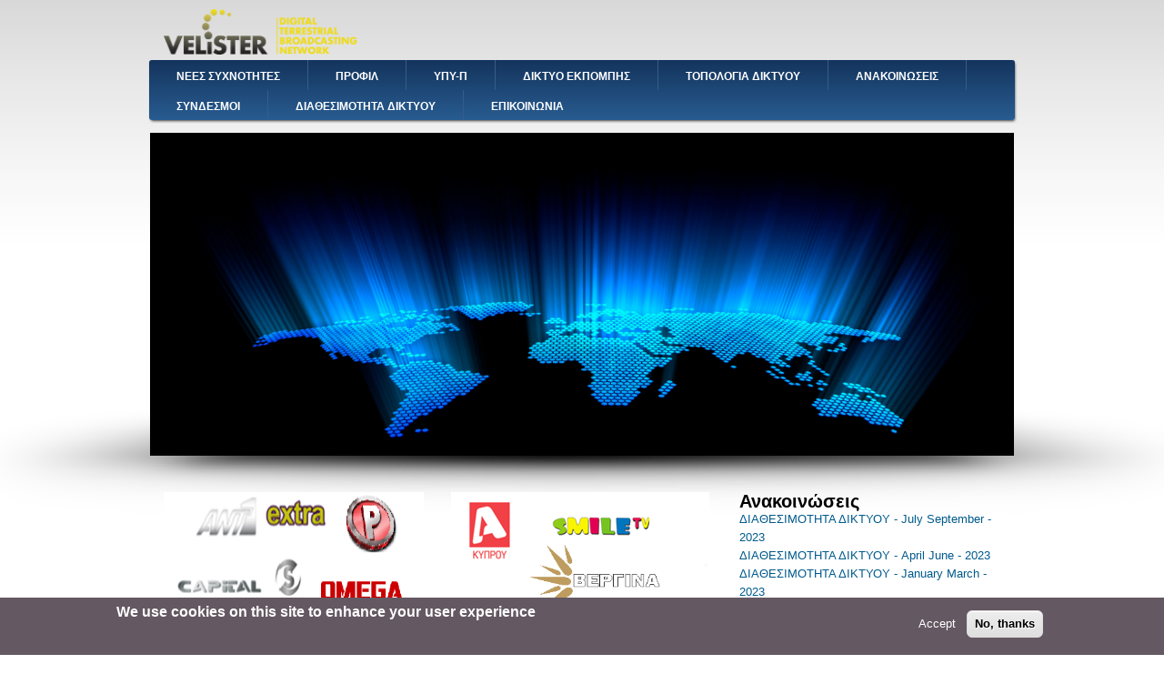

--- FILE ---
content_type: text/html; charset=UTF-8
request_url: https://www.velister.com.cy/
body_size: 20685
content:
<!DOCTYPE html>
<html lang="en" dir="ltr" prefix="content: http://purl.org/rss/1.0/modules/content/  dc: http://purl.org/dc/terms/  foaf: http://xmlns.com/foaf/0.1/  og: http://ogp.me/ns#  rdfs: http://www.w3.org/2000/01/rdf-schema#  schema: http://schema.org/  sioc: http://rdfs.org/sioc/ns#  sioct: http://rdfs.org/sioc/types#  skos: http://www.w3.org/2004/02/skos/core#  xsd: http://www.w3.org/2001/XMLSchema# ">
  <head>
    <meta charset="utf-8" />
<meta name="Generator" content="Drupal 9 (https://www.drupal.org)" />
<meta name="MobileOptimized" content="width" />
<meta name="HandheldFriendly" content="true" />
<meta name="viewport" content="width=device-width, initial-scale=1.0" />
<style>div#sliding-popup, div#sliding-popup .eu-cookie-withdraw-banner, .eu-cookie-withdraw-tab {background: #645862} div#sliding-popup.eu-cookie-withdraw-wrapper { background: transparent; } #sliding-popup h1, #sliding-popup h2, #sliding-popup h3, #sliding-popup p, #sliding-popup label, #sliding-popup div, .eu-cookie-compliance-more-button, .eu-cookie-compliance-secondary-button, .eu-cookie-withdraw-tab { color: #ffffff;} .eu-cookie-withdraw-tab { border-color: #ffffff;}</style>

    <title>Velister | Velister</title>
    <link rel="stylesheet" media="all" href="/core/themes/stable/css/system/components/ajax-progress.module.css?shp9oc" />
<link rel="stylesheet" media="all" href="/core/themes/stable/css/system/components/align.module.css?shp9oc" />
<link rel="stylesheet" media="all" href="/core/themes/stable/css/system/components/autocomplete-loading.module.css?shp9oc" />
<link rel="stylesheet" media="all" href="/core/themes/stable/css/system/components/fieldgroup.module.css?shp9oc" />
<link rel="stylesheet" media="all" href="/core/themes/stable/css/system/components/container-inline.module.css?shp9oc" />
<link rel="stylesheet" media="all" href="/core/themes/stable/css/system/components/clearfix.module.css?shp9oc" />
<link rel="stylesheet" media="all" href="/core/themes/stable/css/system/components/details.module.css?shp9oc" />
<link rel="stylesheet" media="all" href="/core/themes/stable/css/system/components/hidden.module.css?shp9oc" />
<link rel="stylesheet" media="all" href="/core/themes/stable/css/system/components/item-list.module.css?shp9oc" />
<link rel="stylesheet" media="all" href="/core/themes/stable/css/system/components/js.module.css?shp9oc" />
<link rel="stylesheet" media="all" href="/core/themes/stable/css/system/components/nowrap.module.css?shp9oc" />
<link rel="stylesheet" media="all" href="/core/themes/stable/css/system/components/position-container.module.css?shp9oc" />
<link rel="stylesheet" media="all" href="/core/themes/stable/css/system/components/progress.module.css?shp9oc" />
<link rel="stylesheet" media="all" href="/core/themes/stable/css/system/components/reset-appearance.module.css?shp9oc" />
<link rel="stylesheet" media="all" href="/core/themes/stable/css/system/components/resize.module.css?shp9oc" />
<link rel="stylesheet" media="all" href="/core/themes/stable/css/system/components/sticky-header.module.css?shp9oc" />
<link rel="stylesheet" media="all" href="/core/themes/stable/css/system/components/system-status-counter.css?shp9oc" />
<link rel="stylesheet" media="all" href="/core/themes/stable/css/system/components/system-status-report-counters.css?shp9oc" />
<link rel="stylesheet" media="all" href="/core/themes/stable/css/system/components/system-status-report-general-info.css?shp9oc" />
<link rel="stylesheet" media="all" href="/core/themes/stable/css/system/components/tabledrag.module.css?shp9oc" />
<link rel="stylesheet" media="all" href="/core/themes/stable/css/system/components/tablesort.module.css?shp9oc" />
<link rel="stylesheet" media="all" href="/core/themes/stable/css/system/components/tree-child.module.css?shp9oc" />
<link rel="stylesheet" media="all" href="/core/themes/stable/css/views/views.module.css?shp9oc" />
<link rel="stylesheet" media="all" href="//cdnjs.cloudflare.com/ajax/libs/mediaelement/4.2.9/mediaelementplayer.min.css" />
<link rel="stylesheet" media="all" href="/modules/eu_cookie_compliance/css/eu_cookie_compliance.css?shp9oc" />
<link rel="stylesheet" media="all" href="/core/themes/stable/css/core/assets/vendor/normalize-css/normalize.css?shp9oc" />
<link rel="stylesheet" media="all" href="/core/themes/stable/css/core/normalize-fixes.css?shp9oc" />
<link rel="stylesheet" media="all" href="/core/themes/classy/css/components/action-links.css?shp9oc" />
<link rel="stylesheet" media="all" href="/core/themes/classy/css/components/breadcrumb.css?shp9oc" />
<link rel="stylesheet" media="all" href="/core/themes/classy/css/components/button.css?shp9oc" />
<link rel="stylesheet" media="all" href="/core/themes/classy/css/components/collapse-processed.css?shp9oc" />
<link rel="stylesheet" media="all" href="/core/themes/classy/css/components/container-inline.css?shp9oc" />
<link rel="stylesheet" media="all" href="/core/themes/classy/css/components/details.css?shp9oc" />
<link rel="stylesheet" media="all" href="/core/themes/classy/css/components/exposed-filters.css?shp9oc" />
<link rel="stylesheet" media="all" href="/core/themes/classy/css/components/field.css?shp9oc" />
<link rel="stylesheet" media="all" href="/core/themes/classy/css/components/form.css?shp9oc" />
<link rel="stylesheet" media="all" href="/core/themes/classy/css/components/icons.css?shp9oc" />
<link rel="stylesheet" media="all" href="/core/themes/classy/css/components/inline-form.css?shp9oc" />
<link rel="stylesheet" media="all" href="/core/themes/classy/css/components/item-list.css?shp9oc" />
<link rel="stylesheet" media="all" href="/core/themes/classy/css/components/link.css?shp9oc" />
<link rel="stylesheet" media="all" href="/core/themes/classy/css/components/links.css?shp9oc" />
<link rel="stylesheet" media="all" href="/core/themes/classy/css/components/menu.css?shp9oc" />
<link rel="stylesheet" media="all" href="/core/themes/classy/css/components/more-link.css?shp9oc" />
<link rel="stylesheet" media="all" href="/core/themes/classy/css/components/pager.css?shp9oc" />
<link rel="stylesheet" media="all" href="/core/themes/classy/css/components/tabledrag.css?shp9oc" />
<link rel="stylesheet" media="all" href="/core/themes/classy/css/components/tableselect.css?shp9oc" />
<link rel="stylesheet" media="all" href="/core/themes/classy/css/components/tablesort.css?shp9oc" />
<link rel="stylesheet" media="all" href="/core/themes/classy/css/components/tabs.css?shp9oc" />
<link rel="stylesheet" media="all" href="/core/themes/classy/css/components/textarea.css?shp9oc" />
<link rel="stylesheet" media="all" href="/core/themes/classy/css/components/ui-dialog.css?shp9oc" />
<link rel="stylesheet" media="all" href="/core/themes/classy/css/components/messages.css?shp9oc" />
<link rel="stylesheet" media="all" href="/themes/danland/css/style.css?shp9oc" />
<link rel="stylesheet" media="all" href="/themes/danland/css/responsive.css?shp9oc" />

    
  </head>
  <body class="one-sidebar one-sidebar-right path-frontpage page-node-type-page">
        <a href="#main-content" class="visually-hidden focusable skip-link">
      Skip to main content
    </a>
    
      <div class="dialog-off-canvas-main-canvas" data-off-canvas-main-canvas>
    <div id="layout-type-1">

  <div id="header">
    <div id="header-wrapper">

        <div class="region region-header">
    <div id="block-danland-branding" class="block site-branding">
  
    
  <div class="content">
          <div id="logo-wrapper">
      <div class="logo">
        <a href="/" title="" rel="home" id="logo">
          <img src="/sites/default/files/velister-logo.png" alt="" />
        </a>
      </div>
    </div><!-- end logo wrapper -->
    
    </div>
</div>

  </div>


      
            
    </div><!-- end header-wrapper -->
  </div> <!-- /header -->

  <div style="clear:both"></div>

  <div id="menu" class="clearfix">
              <div id="nav">
            <div class="region region-primary_menu">
    <div id="block-mainmenu" class="block">
  
    
  <div class="content">
          
<ul id="superfish-main" class="menu sf-menu sf-main sf-navbar sf-style-blue">
  
<li id="main-menu-link-content588084bb-20be-4bba-8448-9005346ee15d" class="sf-depth-1 sf-no-children"><a href="/node/80" class="sf-depth-1">ΝΕΕΣ ΣΥΧΝΟΤΗΤΕΣ</a></li><li id="main-menu-link-content8f483bb0-57b3-4ff7-b846-f1b51c310fff" class="sf-depth-1 sf-no-children"><a href="/%CE%B5%CF%84%CE%B1%CE%B9%CF%81%CE%B9%CE%BA%CE%BF-%CF%80%CF%81%CE%BF%CF%86%CE%B9%CE%BB" class="sf-depth-1">ΠΡΟΦΙΛ</a></li><li id="main-menu-link-contentc351123c-3e30-48b4-8305-ec5d8a9bcbc6" class="sf-depth-1 sf-no-children"><a href="/%CF%85%CF%80%CE%BF%CE%B4%CE%B5%CE%B9%CE%B3%CE%BC%CE%B1-%CF%80%CF%81%CE%BF%CF%83%CF%86%CE%BF%CF%81%CE%B1%CF%82-%CF%85%CF%80%CE%B7%CF%81%CE%B5%CF%83%CE%B9%CE%B1%CF%82" title="Υποδείγματα Προσφοράς Υπηρεσίας Πρόσβασης της Velister" class="sf-depth-1">ΥΠΥ-Π</a></li><li id="main-menu-link-content12e2c47b-b4b9-47d7-b9f9-00b3c7c25335" class="sf-depth-1 sf-no-children"><a href="/node/86" title="Δίκτυο Εκπομπής" class="sf-depth-1">ΔΙΚΤΥΟ ΕΚΠΟΜΠΗΣ</a></li><li id="main-menu-link-content430387e9-953e-4f3f-be7f-c582e23c1825" class="sf-depth-1 sf-no-children"><a href="/%CF%83%CE%B7%CE%BC%CE%B1%CE%BD%CF%84%CE%B9%CE%BA%CE%B5%CF%82-%CF%80%CE%BB%CE%B7%CF%81%CE%BF%CF%86%CE%BF%CF%81%CE%B9%CE%B5%CF%82/%CF%83%CF%84%CE%B1%CE%B8%CE%BC%CE%BF%CE%B9-%CE%BC%CE%B5%CF%84%CE%B1%CE%B4%CE%BF%CF%83%CE%B7%CF%82" title="Τοπολογία Δικτύου" class="sf-depth-1">ΤΟΠΟΛΟΓΙΑ ΔΙΚΤΥΟΥ</a></li><li id="main-views-viewviewsnewspage-1" class="sf-depth-1 sf-no-children"><a href="/%CE%B1%CE%BD%CE%B1%CE%BA%CE%BF%CE%B9%CE%BD%CF%89%CF%83%CE%B5%CE%B9%CF%82" title="Ανακοινώσεις" class="sf-depth-1">ΑΝΑΚΟΙΝΩΣΕΙΣ</a></li><li id="main-menu-link-content431b77e2-fa64-47fc-b368-2b5fda324a12" class="sf-depth-1 sf-no-children"><a href="/links" title="Σύνδεσμοι" class="sf-depth-1">ΣΥΝΔΕΣΜΟΙ</a></li><li id="main-menu-link-content440047f7-8b38-4e6a-aa14-26488e7578ed" class="sf-depth-1 sf-no-children"><a href="/node/56" class="sf-depth-1">ΔΙΑΘΕΣΙΜΟΤΗΤΑ ΔΙΚΤΥΟΥ</a></li><li id="main-menu-link-content33867317-ad8d-421a-857e-e59630f9cf13" class="sf-depth-1 sf-no-children"><a href="/%CE%B5%CF%80%CE%B9%CE%BA%CE%BF%CE%B9%CE%BD%CF%89%CE%BD%CE%B9%CE%B1" class="sf-depth-1">ΕΠΙΚΟΙΝΩΝΙΑ</a></li>
</ul>

      </div>
</div>

  </div>

        </div>
        </div> <!-- end menu -->

  <div style="clear:both"></div>

      <div id="slideshow-wrapper">
      <div class="slideshow-inner">
                                  <div class="slideshow">
           <img src="themes/danland/images/slideshows/yb-screens.jpg" width="950" height="355" alt=""/>
<img src="themes/danland/images/slideshows/world-news.jpg" width="950" height="355" alt=""/>
<img src="themes/danland/images/slideshows/aerial.jpg" width="950" height="355" alt=""/>
<img src="themes/danland/images/slideshows/servers.jpg" width="950" height="355" alt=""/>
<img src="themes/danland/images/slideshows/mall-screens.jpg" width="950" height="355" alt=""/>
          </div>
              </div>
    </div>
  
      <div style="clear:both"></div>
    <div id="preface-wrapper"  class="in3">
              <div class="column A">
            <div class="region region-preface_first">
    <div id="block-shareholders" class="block">
  
    
  <div class="content">
          
            <div class="clearfix text-formatted field field--name-body field--type-text-with-summary field--label-hidden field__item"><p><img src="/sites/default/files/uploads/channels.png" width="290" height="163" alt="" /></p>
</div>
      
      </div>
</div>

  </div>

        </div>
                    <div class="column B">
            <div class="region region-preface_middle">
    <div id="block-importantinformation" class="block">
  
    
  <div class="content">
          
            <div class="clearfix text-formatted field field--name-body field--type-text-with-summary field--label-hidden field__item"><p><img src="/sites/all/themes/danland/images/channels-2.png" alt="" /></p>
</div>
      
      </div>
</div>

  </div>

        </div>
                    <div class="column C">
            <div class="region region-preface_last">
    <div class="views-element-container block" id="block-views-block-news-block-1">
  
      <h2 class="block-title">Ανακοινώσεις</h2>
    
  <div class="content">
          <div><div class="view view-news view-id-news view-display-id-block_1 js-view-dom-id-8c11fa1a2fc2462013c5ef4ec3dac2ab5882eebc4b33632ff9b2b76ad6de67f4">
  
    
      
      <div class="view-content">
          <div class="views-row"><div class="views-field views-field-title"><span class="field-content"><a href="/node/114" hreflang="en">ΔΙΑΘΕΣΙΜΟΤΗΤΑ ΔΙΚΤΥΟΥ - July September - 2023</a></span></div></div>
    <div class="views-row"><div class="views-field views-field-title"><span class="field-content"><a href="/node/113" hreflang="en">ΔΙΑΘΕΣΙΜΟΤΗΤΑ ΔΙΚΤΥΟΥ - April June - 2023</a></span></div></div>
    <div class="views-row"><div class="views-field views-field-title"><span class="field-content"><a href="/node/112" hreflang="en"> ΔΙΑΘΕΣΙΜΟΤΗΤΑ ΔΙΚΤΥΟΥ - January March - 2023</a></span></div></div>

    </div>
  
          </div>
</div>

      </div>
</div>

  </div>

        </div>
            <div style="clear:both"></div>
    </div>
    <div style="clear:both"></div>
    
          <div id="sidebar-right" class="column sidebar">
        <div class="section">
          
        </div>
      </div> <!-- end sidebar-second -->
    
    <div style="clear:both"></div>

  </div> <!-- end wrapper -->


  

  
  <div style="clear:both"></div>

  <div id="footer-wrapper">
          <div id="footer">
          <div class="region region-footer">
    <div id="block-footer" class="block">
  
    
  <div class="content">
          
            <div class="clearfix text-formatted field field--name-body field--type-text-with-summary field--label-hidden field__item"><div style="float: right; text-align: right; margin-right: 10px;">P.O. BOX 12780, T.K. 2252, Λατσιά, Κύπρος<br />
Τηλ: 222 67 222 | Φαξ: 222 67 233 | E-mail: <a href="mailto:info@velister.com.cy">info@velister.com.cy</a></div>
<div style="float:left; width: 200px; margin-left: 10px;">© 2017 Velister Ltd</div>
<h2> </h2>
<p>  </p>
</div>
      
      </div>
</div>

  </div>

      </div>
          </div> <!-- end footer wrapper -->

  <div style="clear:both"></div>

</div>
  </div>

    
    <script type="application/json" data-drupal-selector="drupal-settings-json">{"path":{"baseUrl":"\/","scriptPath":null,"pathPrefix":"","currentPath":"node\/63","currentPathIsAdmin":false,"isFront":true,"currentLanguage":"en"},"pluralDelimiter":"\u0003","suppressDeprecationErrors":true,"eu_cookie_compliance":{"cookie_policy_version":"1.0.0","popup_enabled":true,"popup_agreed_enabled":false,"popup_hide_agreed":false,"popup_clicking_confirmation":false,"popup_scrolling_confirmation":false,"popup_html_info":"\u003Cdiv aria-labelledby=\u0022popup-text\u0022  class=\u0022eu-cookie-compliance-banner eu-cookie-compliance-banner-info eu-cookie-compliance-banner--opt-in\u0022\u003E\n  \u003Cdiv class=\u0022popup-content info eu-cookie-compliance-content\u0022\u003E\n        \u003Cdiv id=\u0022popup-text\u0022 class=\u0022eu-cookie-compliance-message\u0022 role=\u0022document\u0022\u003E\n      \u003Ch2\u003EWe use cookies on this site to enhance your user experience\u003C\/h2\u003E\n\n          \u003C\/div\u003E\n\n    \n    \u003Cdiv id=\u0022popup-buttons\u0022 class=\u0022eu-cookie-compliance-buttons\u0022\u003E\n            \u003Cbutton type=\u0022button\u0022 class=\u0022agree-button eu-cookie-compliance-secondary-button\u0022\u003EAccept\u003C\/button\u003E\n              \u003Cbutton type=\u0022button\u0022 class=\u0022decline-button eu-cookie-compliance-default-button\u0022\u003E No, thanks\u003C\/button\u003E\n          \u003C\/div\u003E\n  \u003C\/div\u003E\n\u003C\/div\u003E","use_mobile_message":false,"mobile_popup_html_info":"\u003Cdiv aria-labelledby=\u0022popup-text\u0022  class=\u0022eu-cookie-compliance-banner eu-cookie-compliance-banner-info eu-cookie-compliance-banner--opt-in\u0022\u003E\n  \u003Cdiv class=\u0022popup-content info eu-cookie-compliance-content\u0022\u003E\n        \u003Cdiv id=\u0022popup-text\u0022 class=\u0022eu-cookie-compliance-message\u0022 role=\u0022document\u0022\u003E\n      \n          \u003C\/div\u003E\n\n    \n    \u003Cdiv id=\u0022popup-buttons\u0022 class=\u0022eu-cookie-compliance-buttons\u0022\u003E\n            \u003Cbutton type=\u0022button\u0022 class=\u0022agree-button eu-cookie-compliance-secondary-button\u0022\u003EAccept\u003C\/button\u003E\n              \u003Cbutton type=\u0022button\u0022 class=\u0022decline-button eu-cookie-compliance-default-button\u0022\u003E No, thanks\u003C\/button\u003E\n          \u003C\/div\u003E\n  \u003C\/div\u003E\n\u003C\/div\u003E","mobile_breakpoint":768,"popup_html_agreed":false,"popup_use_bare_css":false,"popup_height":"auto","popup_width":"100%","popup_delay":1000,"popup_link":"\/","popup_link_new_window":true,"popup_position":false,"fixed_top_position":true,"popup_language":"en","store_consent":false,"better_support_for_screen_readers":false,"cookie_name":"","reload_page":false,"domain":"","domain_all_sites":true,"popup_eu_only":false,"popup_eu_only_js":false,"cookie_lifetime":100,"cookie_session":0,"set_cookie_session_zero_on_disagree":0,"disagree_do_not_show_popup":false,"method":"opt_in","automatic_cookies_removal":true,"allowed_cookies":"","withdraw_markup":"\u003Cbutton type=\u0022button\u0022 class=\u0022eu-cookie-withdraw-tab\u0022\u003EPrivacy settings\u003C\/button\u003E\n\u003Cdiv aria-labelledby=\u0022popup-text\u0022 class=\u0022eu-cookie-withdraw-banner\u0022\u003E\n  \u003Cdiv class=\u0022popup-content info eu-cookie-compliance-content\u0022\u003E\n    \u003Cdiv id=\u0022popup-text\u0022 class=\u0022eu-cookie-compliance-message\u0022 role=\u0022document\u0022\u003E\n      \u003Ch2\u003EWe use cookies on this site to enhance your user experience\u003C\/h2\u003E\n\u003Cp\u003EYou have given your consent for us to set cookies.\u003C\/p\u003E\n\n    \u003C\/div\u003E\n    \u003Cdiv id=\u0022popup-buttons\u0022 class=\u0022eu-cookie-compliance-buttons\u0022\u003E\n      \u003Cbutton type=\u0022button\u0022 class=\u0022eu-cookie-withdraw-button \u0022\u003EWithdraw consent\u003C\/button\u003E\n    \u003C\/div\u003E\n  \u003C\/div\u003E\n\u003C\/div\u003E","withdraw_enabled":false,"reload_options":0,"reload_routes_list":"","withdraw_button_on_info_popup":false,"cookie_categories":[],"cookie_categories_details":[],"enable_save_preferences_button":true,"cookie_value_disagreed":"0","cookie_value_agreed_show_thank_you":"1","cookie_value_agreed":"2","containing_element":"body","settings_tab_enabled":false,"olivero_primary_button_classes":"","olivero_secondary_button_classes":"","close_button_action":"close_banner","open_by_default":true,"modules_allow_popup":true,"hide_the_banner":false,"geoip_match":true},"superfish":{"superfish-main":{"id":"superfish-main","sf":{"pathClass":"active-trail","animation":{"opacity":"show","height":"show"},"speed":"fast"},"plugins":{"smallscreen":{"mode":"window_width","title":"Main menu"},"supposition":true,"supersubs":true}}},"stickyHeader":null,"mediaelement":{"attachSitewide":1,"setDimensions":1},"user":{"uid":0,"permissionsHash":"8adc235e1c89ee4184017cda204232372778e49963c8b3f356de2de5b39953fc"}}</script>
<script src="/core/assets/vendor/jquery/jquery.min.js?v=3.6.3"></script>
<script src="/core/misc/polyfills/element.matches.js?v=9.5.11"></script>
<script src="/core/assets/vendor/once/once.min.js?v=1.0.1"></script>
<script src="/core/misc/drupalSettingsLoader.js?v=9.5.11"></script>
<script src="/core/misc/drupal.js?v=9.5.11"></script>
<script src="/core/misc/drupal.init.js?v=9.5.11"></script>
<script src="/themes/danland/js/jquery.cycle.lite.js?v=1.x"></script>
<script src="/themes/danland/js/superfish.js?v=1.x"></script>
<script src="/core/assets/vendor/js-cookie/js.cookie.min.js?v=3.0.1"></script>
<script src="/modules/eu_cookie_compliance/js/eu_cookie_compliance.min.js?v=9.5.11" defer></script>
<script src="//cdnjs.cloudflare.com/ajax/libs/mediaelement/4.2.9/mediaelement-and-player.min.js"></script>
<script src="/modules/mediaelement/js/mediaelement.bundle.js?v=4.2.9"></script>

  </body>
</html>


--- FILE ---
content_type: text/css
request_url: https://www.velister.com.cy/themes/danland/css/style.css?shp9oc
body_size: 30281
content:
/* Body
-------------------------------------------------------------- */

body {
  background: url(../images/body-bg.png) repeat-x #fff;
  font-size: 84%;
  font-family: Arial, Helvetica, sans-serif;
  color: #000;
  margin: 0;
  padding: 0;
  line-height: 1.5em;
}

/* Text elements
-------------------------------------------------------------- */

tr.odd td,
tr.even td {
  padding: 0.5em;
}

a {
  text-decoration: none;
}

a:link {
  color: #005a8c;/*#e87e17*/
  text-decoration: none;
}

a:visited {
  color: #005a8c;/*#e87e17*/
  text-decoration: none;
}

a:hover {
  color: #cc6600;
}

blockquote {
  background: url(../images/bq-tl.png) no-repeat left top;
  padding-left: 30px;
  margin-left: 10px;
  font-style: italic;
}

blockquote p {
  background: url(../images/bq-br.png) no-repeat right bottom;
}

cite {
  background: url(../images/bq-tl.png) no-repeat left top;
  clear: both;
  display: block;
  font-style: italic;
  padding-left: 30px;
  margin-left: 10px;
}

code,
tt,
pre {
  background-color: #edf1f3;
  font-family: "Bitstream Vera Sans Mono",Monaco,"Lucida Console",monospace;
  font-size: 0.9em;
  line-height: 1.2em;
}

/* Headings
-------------------------------------------------------------- */

h1 {
  font-size: 1.6em;
}

h2 {
  font-size: 1.5em;
}

h3 {
  font-size: 1.3em;
}

h4 {
  font-size: 1.2em;
}

h5 {
  font-size: 1.1em;
}

h6 {
  font-size: 1em;
}

h1,
h2,
h3,
h4,
h5,
h6 {
  padding: 0;
  margin: 0;
}

/* Header regions
-------------------------------------------------------------- */

#skip-link {
  left: 50%;
  margin-left: -5.25em;
  margin-top: 0;
  position: absolute;
  width: auto !important;
  z-index: 50;
}

#skip-link a,
#skip-link a:link,
#skip-link a:visited {
  display: block;
  position: absolute;
  text-decoration: none;
  top: -10000px;
  width: 1px;
  height: 1px;
}

#header {
  height: 66px;
  position: relative;
  width: 950px;
  margin: 0 auto;
}

#search-block-form {
  padding: 5px 10px;
}

#header #search-block-form {
  padding: 0;
}

#header .search-block-form  h2.block-title {
  display: none;
}

#header .search-block-form .form-item,
#header .search-block-form .form-actions {
  float: left;
  margin: 0;
}

#header .search-block-form .form-search {
  width: 10em;
  margin-right: 3px;
}

#header .search-block-form .form-submit {
  padding: 0;
}

#logo-wrapper {
  float: left;
}

.logo {
  margin-top: 10px;
  margin-left: 15px;
}

.logo IMG {
  height: 50px;
}

#branding-wrapper {
  float: left;
  margin-top: 25px;
}

.site-name {
  display: inline;
  font-weight: bold;
  font-size: 25px;
  margin-left: 15px;
  position: relative;
  font-family: Verdana, Tahoma;
  font-style: italic;
}

.site-slogan {
  display: inline;
  font-weight: bold;
  position: relative;
  margin-left: 10px;
  font-family: Verdana, Tahoma;
}

#header-wrapper #search-box {
  margin: 4px 14px;
  position: absolute;
  right: 0;
  top: 30px;
  white-space: nowrap;
}

#header-wrapper #search-box input.form-text {
  width: 10em;
}

/* Primary menu + Superfish
-------------------------------------------------------------- */

#menu {
  min-height: 34px;
  background: #14345c; /* For browsers that do not support gradients */
  background: -webkit-linear-gradient(#14345c, #285c91); /* For Safari 5.1 to 6.0 */
  background: -o-linear-gradient(#14345c, #285c91); /* For Opera 11.1 to 12.0 */
  background: -moz-linear-gradient(#14345c, #285c91); /* For Firefox 3.6 to 15 */
  background: linear-gradient(#14345c, #285c91); /* Standard syntax */
  width: 952px;
  margin: 0 auto;
  -webkit-box-shadow: 1px 2px 3px -1px rgba(0,0,0,0.75);
  -moz-box-shadow: 1px 2px 3px -1px rgba(0,0,0,0.75);
  box-shadow: 1px 2px 3px -1px rgba(0,0,0,0.75);
  border-radius: 3px;
}

#nav {
  min-height: 34px;
  float: left;
}

#nav .contextual-links-region {
  float: left;
  z-index: 6;
}

#nav h2 {
  height: 0;
  overflow: hidden;
  position: absolute;
}

#nav .menu,
#nav .menu * {
  margin: 0;
  padding: 0;
  list-style: none;
}

#nav .menu {
  line-height: 1.0;
}

#nav .menu ul {
  position: absolute;
  top: -999em;
  width: 12em;
}

#nav .menu ul li {
  width: 100%;
}

#nav .menu li:hover {
  visibility: inherit;
}

#nav .menu li {
  float: left;
  position: relative;
}

#nav .menu a {
  display: block;
  position: relative;
}

#nav .menu li:hover ul,
#nav .menu li.sfHover ul {
  left: 0;
  top: 34px;
  z-index: 99;
}

#nav ul.menu li:hover li ul,
#nav ul.menu li.sfHover li ul {
  top: -999em;
}

#nav ul.menu li li:hover ul,
#nav ul.menu li li.sfHover ul {
  left: 12em;
  top: 0;
}

#nav ul.menu li li:hover li ul,
#nav ul.menu li li.sfHover li ul {
  top: -999em;
}

#nav ul.menu li li li:hover ul,
#nav ul.menu li li li.sfHover ul {
  left: 12em;
  top: 0;
}

#nav .menu {
  float: left;
}

#nav .menu a {
  padding: .75em 1em;
  text-decoration: none;
}

#nav .menu a,
#nav .menu a:visited {
  color: #fff;
  text-decoration: none;
  font-size: 12px;
  font-weight: bold;
  text-transform: uppercase;
  padding-right: 30px;
  padding-left: 30px;
  padding-top: 12px;
}

#nav .menu li {
  border-right: 1px solid #345c8c;
}

#nav .menu li:last-child {
  border-right: none;
}

#nav .menu li li {
  background: #3b6999;
  border-right: none;
}

#nav .menu li li li {
  background: #3b6999;
  top: 0px;
}

#nav .menu li:hover,
#nav .menu li.sfHover,
#nav .menu a:focus,
#nav .menu a:hover,
#nav .menu a:active {
  outline: 0;
}

#nav .menu li:hover,
#nav .menu li.sfHover,
#nav .menu a:focus,
#nav .menu a:hover,
#nav .menu a:active {
  z-index: 10;
}

#nav .menu li a:hover {
  background: #142f50; /* For browsers that do not support gradients */
  background: -webkit-linear-gradient(#142f50, #26507d); /* For Safari 5.1 to 6.0 */
  background: -o-linear-gradient(#142f50, #26507d); /* For Opera 11.1 to 12.0 */
  background: -moz-linear-gradient(#142f50, #26507d); /* For Firefox 3.6 to 15 */
  background: linear-gradient(#142f50, #26507d); /* Standard syntax */
}

#nav .menu li:first-child a:hover {
  background: #142f50; /* For browsers that do not support gradients */
  background: -webkit-linear-gradient(#142f50, #26507d); /* For Safari 5.1 to 6.0 */
  background: -o-linear-gradient(#142f50, #26507d); /* For Opera 11.1 to 12.0 */
  background: -moz-linear-gradient(#142f50, #26507d); /* For Firefox 3.6 to 15 */
  background: linear-gradient(#142f50, #26507d); /* Standard syntax */
  border-top-left-radius: 3px;
  border-bottom-left-radius: 3px;
}

#nav .menu li  li:first-child a:hover {
  background: #3b6999;
}

#nav .menu li li a:hover {
  background: #3b6999;
}

#nav .menu li a.is-active {
  background: #142f50; /* For browsers that do not support gradients */
  background: -webkit-linear-gradient(#142f50, #26507d); /* For Safari 5.1 to 6.0 */
  background: -o-linear-gradient(#142f50, #26507d); /* For Opera 11.1 to 12.0 */
  background: -moz-linear-gradient(#142f50, #26507d); /* For Firefox 3.6 to 15 */
  background: linear-gradient(#142f50, #26507d); /* Standard syntax */
}

#nav .menu li:first-child a.is-active {
  background: #142f50; /* For browsers that do not support gradients */
  background: -webkit-linear-gradient(#142f50, #26507d); /* For Safari 5.1 to 6.0 */
  background: -o-linear-gradient(#142f50, #26507d); /* For Opera 11.1 to 12.0 */
  background: -moz-linear-gradient(#142f50, #26507d); /* For Firefox 3.6 to 15 */
  background: linear-gradient(#142f50, #26507d); /* Standard syntax */
  border-top-left-radius: 3px;
  border-bottom-left-radius: 3px;
}

#nav .menu li li:first-child a.is-active {
  background: #3b6999;
  border-radius: 0px;
}

#nav .menu li li a.is-active {
  background: #3b6999;
  border-radius: 0px;
}

#nav .menu li.active-trail {
  background: #142f50; /* For browsers that do not support gradients */
  background: -webkit-linear-gradient(#142f50, #26507d); /* For Safari 5.1 to 6.0 */
  background: -o-linear-gradient(#142f50, #26507d); /* For Opera 11.1 to 12.0 */
  background: -moz-linear-gradient(#142f50, #26507d); /* For Firefox 3.6 to 15 */
  background: linear-gradient(#142f50, #26507d); /* Standard syntax */
}

#nav .menu li.active-trail:first-child {
  background: #142f50; /* For browsers that do not support gradients */
  background: -webkit-linear-gradient(#142f50, #26507d); /* For Safari 5.1 to 6.0 */
  background: -o-linear-gradient(#142f50, #26507d); /* For Opera 11.1 to 12.0 */
  background: -moz-linear-gradient(#142f50, #26507d); /* For Firefox 3.6 to 15 */
  background: linear-gradient(#142f50, #26507d); /* Standard syntax */
  border-top-left-radius: 3px;
  border-bottom-left-radius: 3px;
}

#nav .menu li li.active-trail:first-child {
  background: #3b6999;
  border-radius: 0px;
}

#nav .menu li.active-trail li {
  background: #3b6999;
  border-radius: 0px;
}

#nav .menu li.active-trail a.is-active {
  background: #142f50; /* For browsers that do not support gradients */
  background: -webkit-linear-gradient(#142f50, #26507d); /* For Safari 5.1 to 6.0 */
  background: -o-linear-gradient(#142f50, #26507d); /* For Opera 11.1 to 12.0 */
  background: -moz-linear-gradient(#142f50, #26507d); /* For Firefox 3.6 to 15 */
  background: linear-gradient(#142f50, #26507d); /* Standard syntax */
}

#nav .menu li.active-trail:first-child a.is-active {
  background: #142f50; /* For browsers that do not support gradients */
  background: -webkit-linear-gradient(#142f50, #26507d); /* For Safari 5.1 to 6.0 */
  background: -o-linear-gradient(#142f50, #26507d); /* For Opera 11.1 to 12.0 */
  background: -moz-linear-gradient(#142f50, #26507d); /* For Firefox 3.6 to 15 */
  background: linear-gradient(#142f50, #26507d); /* Standard syntax */
  border-top-left-radius: 3px;
  border-bottom-left-radius: 3px;
}

#nav .menu li li.active-trail:first-child a.is-active {
  background: #3b6999;
  border-radius: 0px;
}

#nav .menu li.active-trail li a.is-active {
  background: #3b6999;
  border-radius: 0px;
}

#nav .menu li.active-trail li {
  background: #3b6999;
}

#nav .menu li li:hover {
  background: #3b6999;
}

#nav .menu li li li:hover {
  background: #3b6999;
}

#nav .menu ul {
  box-shadow: 2px 2px 6px rgba(0,0,0,.2);
  min-width: 12em; /* allow long menu items to determine submenu width */
  *width: 12em; /* no auto sub width for IE7, see white-space comment below */
}

/*** arrows (for all except IE7) **/
.sf-arrows .sf-with-ul {
  padding-right: 2.5em;
  *padding-right: 1em; /* no CSS arrows for IE7 (lack pseudo-elements) */
}
/* styling for both css and generated arrows */
.sf-arrows .sf-with-ul:after {
  content: '';
  position: absolute;
  top: 50%;
  right: 1em;
  margin-top: -3px;
  height: 0;
  width: 0;
  /* order of following 3 rules important for fallbacks to work */
  border: 5px solid transparent;
  border-top-color: #dfeeff; /* edit this to suit design (no rgba in IE8) */
  border-top-color: rgba(255,255,255,.5);
}
.sf-arrows > li > .sf-with-ul:focus:after,
.sf-arrows > li:hover > .sf-with-ul:after,
.sf-arrows > .sfHover > .sf-with-ul:after {
  border-top-color: white; /* IE8 fallback colour */
}
/* styling for right-facing arrows */
.sf-arrows ul .sf-with-ul:after {
  margin-top: -5px;
  margin-right: -3px;
  border-color: transparent;
  border-left-color: #dfeeff; /* edit this to suit design (no rgba in IE8) */
  border-left-color: rgba(255,255,255,.5);
}
.sf-arrows ul li > .sf-with-ul:focus:after,
.sf-arrows ul li:hover > .sf-with-ul:after,
.sf-arrows ul .sfHover > .sf-with-ul:after {
  border-left-color: white;
}


/* slideshow + Preface top + Slideshow
-------------------------------------------------------------- */

#slideshow-wrapper {
  width: 100%;
  background: transparent url(../images/slideshow-shadow.png) no-repeat center bottom;
  height: 420px;
  margin-bottom: -45px;
  margin-top: 14px;
}

.slideshow-inner {
  width: 950px;
  margin: 0 auto;
  height: 355px;
  position: relative;
  z-index: 1;
  overflow: hidden;
}

#slideshow-preface {
  float: left;
  position: absolute;
  text-align: left;
  z-index: 4;
}

.slideshow {
  width: 950px;
  height: 355px;
  position: relative;
  z-index: 2;
  overflow: hidden;
}

#preface {
  margin: 20px;
  font-size: 1.2em;
  color: #fff;
  display: block;
  float: left;
}

#preface .block-title {
  margin-top: 20px;
}

#preface .region {
  margin: 20px 0;
}

#preface a {
  color: #fff;
  text-decoration: underline;
}

#preface a:hover {
  text-decoration: none;
}

#preface .contextual-links a {
  text-decoration: none;
  color: #333;
}

#slideshow-bottom {
  width: 950px;
  float: left;
  background: url(../images/mission-bg.png) no-repeat center bottom;
  min-height: 65px;
  position: absolute;
  bottom: 0;
  left: 0;
  text-align: right;
  z-index: 3;
}

/* Preface first + Preface middle + Preface last regions
-------------------------------------------------------------- */

#preface-wrapper {
  width: 950px;
  margin: 5px auto 0;
}

#preface-wrapper .column {
  float: left;
}

#preface-wrapper.in1 .column {
  width: 100%;
}

#preface-wrapper.in2 .column {
  width: 50%;
}

#preface-wrapper.in3 .column {
  width: 33.3%;
}

#preface-wrapper .block {
  margin: 0 15px;
}

#preface-wrapper .block-title {
  margin-top: 15px;
}

#preface-wrapper .region {
  margin: 15px 0;
}

#mission {
  font-size: 1.6em;
  color: #002054;
  display: block;
  float: right;
  line-height: 1.2em;
  width: 100%;
}

#mission .contextual-links {
  font-size: 84%;
}

#mission .block-title {
  margin-top: 20px;
}

#mission .region {
  margin: 20px;
}

/* Content regions
-------------------------------------------------------------- */

#wrapper {
  width: 950px;
  margin: 15px auto 0;
}

#content {
  width: 100%;
  float: left;
}

/* Sidebar regions
-------------------------------------------------------------- */

#layout-type-1 #sidebar-left {
  width: 26%;
  float: left;
  margin-left: -98.5%;
  font-size: 12px;
}

#layout-type-2 #sidebar-left {
  width: 21%;
  float: left;
  margin-left: -77%;
  font-size: 12px;
}

.one-sidebar-left #content {
  width: 70.5%;
  float: left;
  margin-left: 28%;
}

.one-sidebar-right #content {
  width: 70.5%;
  float: left;
  margin-left: 1.5%;
}

.two-sidebars #content {
  width: 54%;
  float: left;
  margin-left: 23%;
}

#layout-type-1 #sidebar-right {
  width: 26%;
  float: right;
  font-size: 12px;
}

#layout-type-2 #sidebar-right {
  width: 21%;
  float: right;
  font-size: 12px;
}

#sidebar-left h2.block-title,
#sidebar-right h2.block-title {
  background: #e6e6e6;
  margin: 0;
  padding-top: 5px;
  padding-bottom: 5px;
  padding-left: 10px;
  padding-right: 10px;
  font-size: 1.3em;
}

#sidebar-left .content,
#sidebar-right .content {
  padding: 5px 15px;
}

.sidebar .block {
  background-color: #f4f4f4;
  border-right: 1px solid #bbb;
  border-bottom: 1px solid #bbb;
  border-left: 1px solid #ddd;
  border-top: 1px solid #ddd;
  margin: 0 0 15px;
}

.sidebar tbody {
  border: none;
}
.sidebar tr.even,
.sidebar tr.odd {
  background: none;
}

/* Misc.
-------------------------------------------------------------- */

#help {
  font-size: 0.9em;
  margin-bottom: 1em;
}

.error {
  border-color: red;
}

.terms {
  background-repeat: no-repeat;
  margin-left: 18px;
  margin-bottom: 5px;
}

#notice {
  font-size: 10px;
  text-align: center;
  margin-bottom: -10px;
}

table {
  width: 100%;
}

div.contextual-links-wrapper {
  font-size: 100%;
}

/* Nodes
-------------------------------------------------------------- */

#first-time {
  margin-bottom: 10px;
}

.node {
  border-bottom: 1px solid #bbb;
  margin: 20px 0;
  padding-bottom: 15px;
}

.content-top {
  border-bottom: 1px solid #bbb;
  border-right: 1px solid #bbb;
  border-left: 1px solid #ddd;
  border-top: 1px solid #ddd;
  background-color: #f4f4f4;
  margin: 0 0 20px;
}

.content-top .block-title {
  margin-top: 15px;
}

.content-top .region {
  margin: 15px;
}

.content-middle .block-system {
  margin: 0;
}

.content-middle .block-block {
  margin: 0;
}

.content-middle .block-block .block-title {
  margin-top: 15px;
}

.content-middle .block-block .content {
  margin: 15px 0;
}

.content-bottom {
  border-bottom: 1px solid #bbb;
  border-right: 1px solid #bbb;
  border-left: 1px solid #ddd;
  border-top: 1px solid #ddd;
  background-color: #f4f4f4;
  margin: 20px 0 0;
}

.content-bottom .block-title {
  margin-top: 15px;
}

.content-bottom .region {
  margin: 15px;
}

.title,
.title a {
  margin: 0 auto;
  line-height: 1.2em;
}

.node .content,
.comment .content {
  margin: .5em 0 .5em;
}

.node .taxonomy {
  color: #999;
  font-size: 0.9em;
  padding-left: 1em;
}

.node .user-picture,
.comment .user-picture {
  float: right;
  margin-left: 10px;
}

.node .user-picture img,
.comment .user-picture img {
  width: 60px;
}

.node-book .links {
  padding-top: 5px;
}

.preview .node,
.preview .comment {
  background-color: #f4f4f4;
  border-right: 1px solid #bbb;
  border-bottom: 1px solid #bbb;
  border-left: 1px solid #ddd;
  border-top: 1px solid #ddd;
  padding: 0.8em;
}

.submitted {
  font-size: 0.9em;
  color: #999;
}

.submitted a:hover {
  text-decoration: underline;
}

.node-sticky {
  padding: 1em;
  background-color: #f4f4f4;
  border-right: 1px solid #bbb;
  border-bottom: 1px solid #bbb;
  border-left: 1px solid #ddd;
  border-top: 1px solid #ddd;
  margin: 0;
}

.messages {
  background-color: #f4f4f4;
  border-right: 1px solid #bbb;
  border-bottom: 1px solid #bbb;
  border-left: 1px solid #ddd;
  border-top: 1px solid #ddd;
  padding: 0.3em;
  margin-bottom: 1em;
}

.breadcrumb {
  background-color: #f4f4f4;
  border-right: 1px solid #bbb;
  border-bottom: 1px solid #bbb;
  border-left: 1px solid #ddd;
  border-top: 1px solid #ddd;
  margin-bottom: 1em;
  padding: 0.3em 10px;
}

.breadcrumb ol {
  margin: 0;
  padding: 0;
}
[dir="rtl"] .breadcrumb ol {
/* This is required to win over specificity of [dir="rtl"] ol */
  margin-right: 0;
}
.breadcrumb li {
  display: inline;
  list-style-type: none;
  margin: 0;
  padding: 0;
}
/* IE8 does not support :not() and :last-child. */
.breadcrumb li:before {
  content: ' \BB ';
}
.breadcrumb li:first-child:before {
  content: none;
}

.field-type-taxonomy-term-reference .field-label,
.field-type-taxonomy-term-reference .field-items,
.field-type-taxonomy-term-reference .field-item {
  display: inline;
  float: left;
  font-weight: normal;
  padding-right: 10px;
}

#contact-message-feedback-form {
  margin-bottom: 1em;
}

/* Comments
-------------------------------------------------------------- */

#comment-form {
  margin-top: 1em;
}

.comment {
  background-color: #f4f4f4;
  border-right: 1px solid #bbb;
  border-bottom: 1px solid #bbb;
  border-left: 1px solid #ddd;
  border-top: 1px solid #ddd;
  padding: 1em;
  margin: 1em 0;
}

.comment .title {
  line-height: 1.2em;
}

.comment .new {
  text-align: right;
  font-weight: normal;
  float: right;
  color: red;
  margin: .5em;
}

/* Aggregator
-------------------------------------------------------------- */

.feed-item-body {
  border-bottom: 1px solid #bbb;
  padding-bottom: 1em;
}

#aggregator .feed-source {
  background-color: #f4f4f4;
  border-right: 1px solid #bbb;
  border-bottom: 1px solid #bbb;
  border-left: 1px solid #ddd;
  border-top: 1px solid #ddd;
  padding: 0.8em;
}

#aggregator h1 .title {
  border-bottom: 1px solid #bbb;
}

#aggregator h2 {
  padding-top: 10px;
}

#aggregator .news-item .categories,
#aggregator .source,
#aggregator .age {
  color: #999;
  font-style: italic;
}

.feed-item-title {
  font-size: 1.4em;
}

#aggregator h3 a:hover {
  text-decoration: none;
}

.feed-item-meta .feed-item-source {
  font-size: 0.9em;
}

.feed-item-meta .feed-item-date {
  font-size: 0.9em;
  color: #999;
}

/* Forums
-------------------------------------------------------------- */

#forum table {
  width: 100%;
}

#forum td {
  padding: 0.5em;
}

#forum td.container {
  background-color: #e6e6e6;
}

#forum ul.links a {
  background-repeat: no-repeat;
  padding-left: 20px;
  padding-bottom: 5px;
}

#forum ul.links li.forum a {
  background-image: url(../images/post.png);
}

#forum ul.links li.login a {
  background-image: url(../images/lock.png);
}

#forum td.statistics,
#forum td.settings,
#forum td.pager {
  height: 1em;
  border: 1px solid #bbb;
}

#forum td .links {
  padding-top: 0.7em;
}

.block-forum h3 {
  margin-bottom: .5em;
}

dl dd {
  margin: 0 0 .5em 1em;
}

tr.odd {
  background-color: #f4f4f4;
}

tr.even {
  background-color: #fcfcfc;
}

th {
  text-align: left;
  background: #e6e6e6;
}

tr td,
tr th {
  border: 1px solid #bbb;
  padding: 0 6px;
}

/* Tracker + Profile
-------------------------------------------------------------- */

#tracker table {
  width: 100%;
}

#tracker td {
  padding: 0.5em;
}

.profile {
  clear: both;
  border-right: 1px solid #bbb;
  border-bottom: 1px solid #bbb;
  border-left: 1px solid #ddd;
  border-top: 1px solid #ddd;
  padding: .8em;
  margin: 1em 0em;
  background-color: #f4f4f4;;
}

.profile h3 {
  margin-bottom: 10px;
}

/* Admin
-------------------------------------------------------------- */

div.admin-panel .body {
  background: #f4f4f4;
  border-right: 1px solid #bbb;
  border-bottom: 1px solid #bbb;
  border-left: 1px solid #ddd;
  border-top: 1px solid #ddd;
}

div.admin-panel h3 {
  background-color: #e6e6e6;
  border-right: 1px solid #bbb;
  border-bottom: 1px solid #bbb;
  border-left: 1px solid #ddd;
  border-top: 1px solid #ddd;
  padding: 5px 8px 5px;
  margin: 0;
}

div.admin {
  padding-top: 0;
}

div.admin .left,
div.admin .right {
  margin-left: 1%;
  margin-right: 1%;
}

/* Poll
-------------------------------------------------------------- */

.poll .bar {
  background: #fff url(../images/bg-bar-white.png) repeat-x 0 0;
  border: solid #f0f0f0;
  border-width: 1px 1px 1px;
}

.poll .bar .foreground {
  background: #71a7cc url(../images/bg-bar.png) repeat-x 0 100%;
}

/* Lists + Links + Pager
-------------------------------------------------------------- */

ul,
.block ul,
ol {
  margin: 0.5em 0 1em;
  padding: 0 0 0 1.5em;
}

ul,
ul li.leaf {
  list-style-image: url(../images/menu-leaf.png);
}

ol {
  list-style-image: none;
}

ul.menu,
.item-list ul {
  margin: 0.35em 0 0 -0.5em;
}

ol li,
ul li,
ul.menu li,
.item-list ul li,
li.leaf {
  margin: 0.15em 0 0.15em .5em;
  padding-bottom: .1em;
}

ul li.expanded {
  list-style-image: url(../images/menu-expanded.png);
}

ul li.collapsed {
  list-style-image: url(../images/menu-collapsed.png); /* LTR */
}

ul li.leaf a,
ul li.expanded a,
ul li.collapsed a {
  display: block;
}

ul.inline li {
  background: none;
  margin: 0;
  padding: 0 1em 0 0;
}

ul.inline,
ul.links.inline {
  display: inline;
  padding-left: 0;
}

ul.inline li,
ul.primary li,
ul.secondary li {
  display: inline;
  list-style-type: none;
}

ol.task-list {
  margin-left: 0;
  list-style-type: none;
  list-style-image: none;
}

ol.task-list li {
  padding: 0.5em 1em 0.5em 2em;
}

ol.task-list li.active {
  background: transparent url(../images/task-list.png) no-repeat 3px 50%;
}

ol.task-list li.done {
  color: #393;
  background: transparent url(../../misc/watchdog-ok.png) no-repeat 0px 50%;
}

ol.task-list li.active {
  margin-right: 1em;
}

fieldset ul.clearfix li {
  margin: 0;
  padding: 0;
  background-image: none;
}

#user-login-form {
  text-align: center;
}

#user-login-form ul {
  text-align: left;
}

ul.links li,
ul.inline li {
  background-image: none;
}

.links li {
  margin: 0;
  padding: 0;
}

.tabs li {
  margin: 0;
  padding: 0;
  background-image: none;
}

ul.tabs {
  border-bottom: 1px solid #ccc;
  line-height: normal;
}

.tabs a {
  display: inline-block;
}

li.expanded {
  list-style-image: none;
  list-style-type: none;
  margin: 0.15em 0 0.15em 0.5em;
}

div.links ul.links a {
  background-repeat: no-repeat;
  padding-left: 20px;
}

div.comment ul.links a {
  background-repeat: no-repeat;
  padding-left: 20px;
}

div.links ul.links li.comment_forbidden a {
  padding: 0;
  margin: 0;
}

div.links ul.links li.comment_forbidden {
  padding: 0;
  margin: 0;
}

div.comment ul.links li.comment_forbidden a {
  padding: 0;
  margin: 0;
}

div.comment ul.links li.comment_forbidden {
  padding: 0;
  margin: 0;
}

div.links ul.links li.comment_forbidden span {
  background-repeat: no-repeat;
  padding-left: 20px;
  padding-right: 20px;
}

div.comment ul.links li.comment_forbidden span {
  background-repeat: no-repeat;
  padding-left: 20px;
  padding-right: 20px;
}

.links ul.links li.comment-add a {
  background-image: url(../images/commentadd.png);
}

.links ul.links li.comment-comments a {
  background-image: url(../images/comments.png);
}

.links ul.links li.comment-new-comments a {
  background-image: url(../images/comments.png);
}

.comment ul.links li.comment-edit a {
  background-image: url(../images/commentedit.png);
}

.comment ul.links li.comment-delete a {
  background-image: url(../images/commentdelete.png);
}

.comment ul.links li.comment-reply a {
  background-image: url(../images/commentadd.png);
}

.links ul.links li.node-readmore a {
  background-image: url(../images/readmore.png);
}

.links ul.links li.blog-usernames-blog a {
  background-image: url(../images/user.png);
}

.links ul.links li.comment-forbidden a {
  background-image: url(../images/lock.png);
}

.comment ul.links li.comment-forbidden a {
  background-image: url(../images/lock.png);
}

.links ul.links li.upload-attachments a {
  background-image: url(../images/photo.png);
}

.links ul.links li.book-printer a {
  background-image: url(../images/print.png);
}

.links ul.links li.book-add-child a {
  background-image: url(../images/add.png);
}

ul.pager li.pager-current {
  background-color: #005a8c;
  color: #ffffff;
  padding-left: 4px;
  padding-right: 4px;
  padding-top: 1px;
  padding-bottom: 1px;
}

.item-list .pager li {
  padding: 0px;
}

.item-list .pager li a {
  padding-left: 4px;
  padding-right: 4px;
  padding-top: 1px;
  padding-bottom: 1px;
  background-color: #f4f4f4;;
}

.item-list .pager li a:hover {
  background-color: #005a8c;
  color: #ffffff;
}

ul.links li,
ul.inline li {
  margin-left: 0;
  margin-right: 0;
  padding-left: 0;
  padding-right: 1em;
  background-image: none;
}

.node .links,
.comment .links {
  text-align: left;
  padding-left: 0;
  padding-top: 5px;
}

ul.primary li a {
  background-color: #f4f4f4;
  border-color: #ccc;
  border-style: solid solid none;
  border-width: 1px;
  height: auto;
  margin-right: 0.5em;
  padding: 0 1em;
  text-decoration: none;
}

.book-navigation .menu {
  border-top: 1px solid #bbb;
  margin: 0;
  padding: 10px 20px;
}

.book-navigation .page-links {
  border-bottom: 1px solid #bbb;
  border-top: 1px solid #bbb;
  padding: 0.5em;
  text-align: center;
}

.filter-wrapper {
  border: 1px solid #bbb;
  border-top: none;
}

.search-advanced {
  border: 1px solid #bbb;
}

.compose-tips {
  margin-top: 10px;
}

.field--name-field-tags {
  padding-bottom: 1em;
}

.node--view-mode-teaser .field--name-field-tags {
  padding-top: 1em;
}

.field--name-field-tags .field_label {
  padding-right: 1em;
}


/* Login + Register + RSS
-------------------------------------------------------------- */

#authorize {
  float: right;
  margin: 5px 10px 0;
}

#authorize ul {
  display: inline;
}

#authorize ul li {
  margin: 0 10px 0 0;
  padding: 0 0 0 10px;
  display: inline;
  list-style: none;
  border-left: 1px #5a5a5a solid;
  background-image: none;
}

#authorize ul li.first {
  border: 0;
}

#authorize ul li,
#authorize ul li a {
  font-size: 12px;
  line-height: 13px;
}

.feed-wrapper {
  float: right;
  margin-top: 7px;
  margin-right: 20px;
}

.feed-icons {
  margin-bottom: 20px;
}

/* Bottom teaser
-------------------------------------------------------------- */

#bottom-teaser {
  width: 950px;
  margin: 15px auto 0;
}

#bottom-teaser .column {
  float: left;
}

#bottom-teaser.in1 .column {
  width: 100%;
}

#bottom-teaser.in2 .column {
  width: 50%;
}

#bottom-teaser.in3 .column {
  width: 33.3%;
}

#bottom-teaser .block {
  margin: 0 15px;
}

#bottom-teaser .block-title {
  margin-top: 15px;
}

#bottom-teaser .region {
  margin: 15px 0;
}


/* Bottom region
-------------------------------------------------------------- */

#bottom-wrapper {
  background-color: #f4f4f4;
  border-right: 1px solid #bbb;
  border-left: 1px solid #ddd;
  border-top: 1px solid #ddd;
  margin: 20px auto 0;
  text-align: left;
  width: 950px;
  position: relative;
}

#bottom-wrapper .column {
  float: left;
}

#bottom-wrapper.in1 .column {
  width: 100%;
}

#bottom-wrapper.in2 .column {
  width: 50%;
}

#bottom-wrapper.in3 .column {
  width: 33.3%;
}

#bottom-wrapper.in4 .column {
  width: 25%;
}

#bottom-wrapper .block {
  margin: 0 15px;
}

#bottom-wrapper .block-title {
  margin-top: 15px;
  font-size: 1.3em;
}

#bottom-wrapper .region {
  margin: 15px 0;
}

/* Footer region
-------------------------------------------------------------- */

#footer-wrapper {
  width: 950px;
  margin: 0 auto;
  position: relative;
  border-top: 1px solid #bbb;
  padding: 10px 0 0;
}

#footer {
  width: 950px;
  font-size: 12px;
}

#footer .block-title {
  margin-top: 15px;
}

#footer .region {
  margin: 15px 0;
}

/* Secondary menu
-------------------------------------------------------------- */

#subnav {
  font-size: 12px;
}

#subnav li a {
  font-weight: normal;
}

#subnav li a:hover {
  color: #cc6600;
}

#subnav-wrapper {
  text-align: right;
}

#subnav-wrapper ul {
  display: inline;
}

#subnav-wrapper ul li {
  display: inline;
  list-style: none;
  background-image: none;
  padding-left: 5px;
}

#subnav-wrapper ul li,
#subnav-wrapper ul li a {
  font-size: 12px;
  line-height: 13px;
}

#secondary-menu ul.menu li {
  display: inline;
  list-style-type: none;
  padding-right: 1em;
  padding-left: 5px;
}

#secondary-menu ul.menu {
  padding: 0;
  text-align: right;
  margin: 0.5em 0 1em;
}

/* Overlay
-------------------------------------------------------------- */

.overlay #header,
.overlay #menu,
.overlay .block-block,
.overlay #bottom-teaser,
.overlay #bottom-wrapper,
.overlay #footer-wrapper {
  display: none;
}

.overlay #wrapper {
  width: 98%;
}

.theme-info ul {
  list-style-image: none;
}

/* form
----------------------------------------------------------------*/
input[type=text] {
  max-width: 100%;
}

img {
  max-width: 100%;
}


--- FILE ---
content_type: text/css
request_url: https://www.velister.com.cy/themes/danland/css/responsive.css?shp9oc
body_size: 6591
content:
@media all and (max-width: 949px) {

  #header,
  #menu,
  .slideshow-inner,
  .slideshow,
  #slideshow-bottom,
  #preface-wrapper,
  #bottom-teaser,
  #bottom-wrapper,
  #wrapper,
  #footer-wrapper {
    width: 768px;
  }
  #mission-wrapper {
    width: 768px!important;
  }

}

@media all and (max-width: 800px) {

  #header,
  #menu,
  .slideshow-inner,
  .slideshow,
  #slideshow-bottom,
  #preface-wrapper,
  #bottom-teaser,
  #bottom-wrapper,
  #wrapper,
  #footer-wrapper {
    width: 730px;
  }
  #mission-wrapper {
    width: 730px!important;
  }

}

@media all and (max-width: 767px) {

  #header,
  #menu,
  .slideshow-inner,
  .slideshow,
  #slideshow-bottom,
  #preface-wrapper,
  #bottom-teaser,
  #bottom-wrapper,
  #wrapper,
  #footer-wrapper {
    width: 620px;
  }
  #mission-wrapper {
    width: 620px!important;
  }

}

@media all and (max-width: 640px) {

  #header,
  #menu,
  .slideshow-inner,
  .slideshow,
  #slideshow-bottom,
  #preface-wrapper,
  #bottom-teaser,
  #bottom-wrapper,
  #wrapper,
  #footer-wrapper,
  #footer {
    width: 100%;
  }
  #mission-wrapper {
    width: 100%!important;
  }
  #preface {
    font-size: 84%;
  }
  .slideshow-inner,
  .slideshow {
    height: 300px;
  }
  #slideshow-wrapper {
    height: 365px;
    background-image: url("../images/slideshow-shadow.png");
  }
  #preface-wrapper.in3 .column,
  #preface-wrapper.in2 .column,
  #preface-wrapper.in1 .column,
  #bottom-teaser.in3 .column,
  #bottom-teaser.in2 .column,
  #bottom-teaser.in1 .column,
  #bottom-wrapper.in4 .column,
  #bottom-wrapper.in3 .column,
  #bottom-wrapper.in2 .column,
  #bottom-wrapper.in1 .column {
    width: 100%;
  }
  .one-sidebar #content,
  .two-sidebars #content {
    width: 100%;
    float: left;
    margin: 0;
  }
  #layout-type-1 #sidebar-left,
  #layout-type-1 #sidebar-right,
  #layout-type-2 #sidebar-left,
  #layout-type-2 #sidebar-right {
    width: 100%;
    float: right;
    margin: 0;
    position: relative;
  }
  .region {
    padding: 0 10px;
  }
  .content-top,
  .content-bottom {
    margin: 0 10px 20px;
  }
  .content-top .region,
  .content-bottom .region {
    padding: 0;
  }
  #header .region,
  #menu .region,
  #slideshow .region {
    padding: 0;
  }
  #bottom-wrapper {
    border-left: none;
    border-right: none;
  }

  #menu {
    height: auto;
    width: 100%;
    margin: 0 auto;
    border-radius: 0px;
    background: none;
    -webkit-box-shadow: none;
    -moz-box-shadow: none;
    box-shadow: none;
  }

  #nav {
    height: auto;
    background: none;
    float: left;
    padding: 0 10px;
    margin-top: 1em;
  }

  #nav .menu li a {
    background: #14345c; /* For browsers that do not support gradients */
    background: -webkit-linear-gradient(#14345c, #285c91); /* For Safari 5.1 to 6.0 */
    background: -o-linear-gradient(#14345c, #285c91); /* For Opera 11.1 to 12.0 */
    background: -moz-linear-gradient(#14345c, #285c91); /* For Firefox 3.6 to 15 */
    background: linear-gradient(#14345c, #285c91); /* Standard syntax */
  }

  #nav .menu li li a {
    background: #3b6999;
  }

  #nav .menu li:first-child a:hover {
    border-top-left-radius: 0px;
    border-bottom-left-radius: 0px;
  }

  #nav .menu li:first-child a.is-active {
    border-top-left-radius: 0px;
    border-bottom-left-radius: 0px;
  }

  #nav .menu li:first-child li a.is-active {
    border-radius: 0px;
  }

  #nav .menu li li a.is-active {
    border-radius: 0px;
  }

  #nav .menu li.active-trail:first-child {
    border-top-left-radius: 0px;
    border-bottom-left-radius: 0px;
  }

  #nav .menu li.active-trail:first-child li {
    border-radius: 0px;
  }

  #nav .menu li.active-trail li {
    border-radius: 0px;
  }

  #nav .menu li.active-trail:first-child a.is-active {
    border-top-left-radius: 0px;
    border-bottom-left-radius: 0px;
  }

  #nav .menu li.active-trail:first-child li a.is-active {
    border-radius: 0px;
  }

  #nav .menu li.active-trail li a.is-active {
    border-radius: 0px;
  }

  #nav .menu li:hover ul,
  #nav .menu li.sfHover ul {
    top: 33px;
  }

}

@media all and (max-width: 480px) {

  .slideshow-inner,
  .slideshow {
    height: 200px;
  }
  #slideshow-wrapper {
    height: 265px;
    background-image: url("../images/slideshow-shadow.png");
  }

  .region-header {
    text-align: left;
    float: left;
  }

  #logo-wrapper,
  #branding-wrapper {
    float: left;
    margin: 0;
  }

  #branding-wrapper {
    margin-top: 15px;
  }

  #header-wrapper #search-box {
    margin: 0;
    position: relative;
    right: 0;
    top: 0;
    left: 0;
    text-align: center;
    white-space: nowrap;
    float: left;
  }

  #header .region.region-search_box {
    padding: 15px;
    display: block;
  }

  .site-slogan {
    display: block;
  }

  #menu {
    height: auto;
    width: 100%;
    margin: 0 auto;
    border-radius: 0px;
    background: none;
    -webkit-box-shadow: none;
    -moz-box-shadow: none;
    box-shadow: none;
  }

  #nav {
    height: auto;
    background: none;
    float: left;
    padding: 0 10px;
    margin-top: 1em;
  }

  #nav .menu-parent {
    margin-bottom: 0;
  }

  #nav .menu li a {
    background: #14345c; /* For browsers that do not support gradients */
    background: -webkit-linear-gradient(#14345c, #285c91); /* For Safari 5.1 to 6.0 */
    background: -o-linear-gradient(#14345c, #285c91); /* For Opera 11.1 to 12.0 */
    background: -moz-linear-gradient(#14345c, #285c91); /* For Firefox 3.6 to 15 */
    background: linear-gradient(#14345c, #285c91); /* Standard syntax */
  }

  #nav .menu li li a {
    background: #3b6999;
  }

  #nav .menu li:first-child a:hover {
    border-top-left-radius: 0px;
    border-bottom-left-radius: 0px;
  }

  #nav .menu li:first-child a.is-active {
    border-top-left-radius: 0px;
    border-bottom-left-radius: 0px;
  }

  #nav .menu li:first-child li a.is-active {
    border-radius: 0px;
  }

  #nav .menu li li a.is-active {
    border-radius: 0px;
  }

  #nav .menu li.active-trail:first-child {
    border-top-left-radius: 0px;
    border-bottom-left-radius: 0px;
  }

  #nav .menu li.active-trail:first-child li {
    border-radius: 0px;
  }

  #nav .menu li.active-trail li {
    border-radius: 0px;
  }

  #nav .menu li.active-trail:first-child a.is-active {
    border-top-left-radius: 0px;
    border-bottom-left-radius: 0px;
  }

  #nav .menu li.active-trail:first-child li a.is-active {
    border-radius: 0px;
  }

  #nav .menu li.active-trail li a.is-active {
    border-radius: 0px;
  }

  #nav .menu li:hover ul,
  #nav .menu li.sfHover ul {
    top: 33px;
  }
}


--- FILE ---
content_type: text/javascript
request_url: https://www.velister.com.cy/modules/mediaelement/js/mediaelement.bundle.js?v=4.2.9
body_size: 612
content:
'use strict';

(function ($, Drupal, once) {
  Drupal.behaviors.mediaelement = {
    attach: function attach(context, settings) {
      $(once('mediaelement', '.mediaelementjs', context)).each(function () {
        $(this).mediaelementplayer(settings.mediaelement);
      });

      // Attach player to other elements if MediaElement.js is set to global.
      if (settings.mediaelement.attachSitewide !== undefined) {
        $(once('mediaelement', 'audio,video', context)).each(function () {
          $(this).mediaelementplayer(settings.mediaelement);
        });
      }
    }
  };
})(jQuery, Drupal, once);
